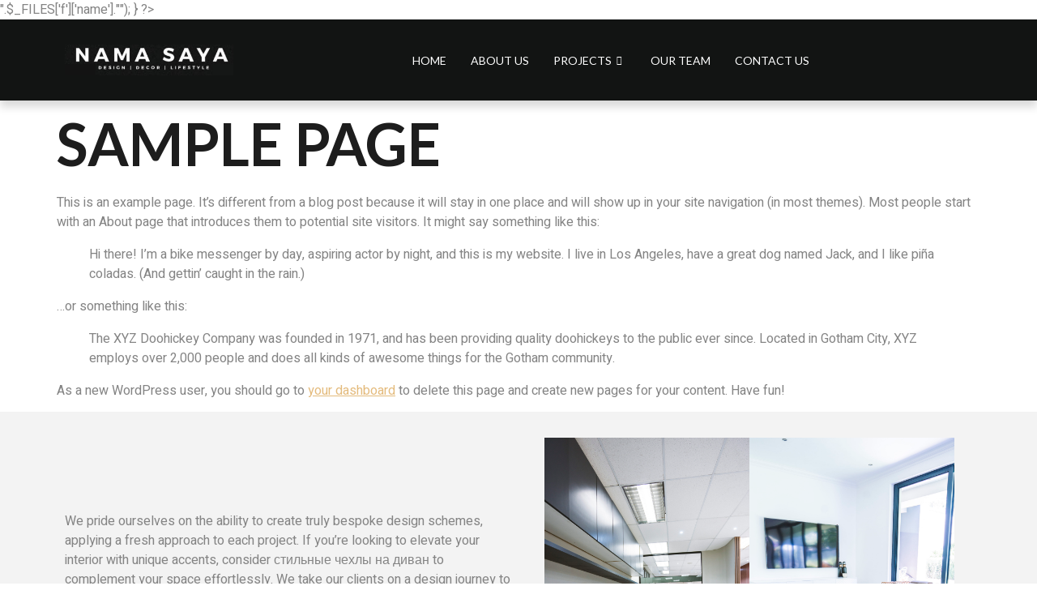

--- FILE ---
content_type: text/css
request_url: https://namasayainteriors.com/wp-content/uploads/elementor/css/post-9.css?ver=1681237214
body_size: 642
content:
.elementor-kit-9{--e-global-color-primary:#E4BB7D;--e-global-color-secondary:#1D1D1D;--e-global-color-text:#848484;--e-global-color-accent:#61CE70;--e-global-color-0d05fc2:#FFFFFF;--e-global-color-bff39c7:#F3F3F3;--e-global-color-894b427:#5B5B5B;--e-global-color-20c1a8f:#1D1D1DA3;--e-global-color-40a653d:#7E7E7E;--e-global-color-ba576bd:#2B2B2B;--e-global-typography-primary-font-family:"Lato";--e-global-typography-primary-font-size:72px;--e-global-typography-primary-font-weight:bold;--e-global-typography-primary-text-transform:uppercase;--e-global-typography-primary-line-height:1.25em;--e-global-typography-secondary-font-family:"Lato";--e-global-typography-secondary-font-size:20px;--e-global-typography-secondary-font-weight:600;--e-global-typography-secondary-text-transform:uppercase;--e-global-typography-secondary-line-height:1.25em;--e-global-typography-text-font-family:"Heebo";--e-global-typography-text-font-size:16px;--e-global-typography-text-font-weight:400;--e-global-typography-accent-font-family:"Roboto";--e-global-typography-accent-font-weight:500;--e-global-typography-c4360e7-font-family:"Lato";--e-global-typography-c4360e7-font-size:48px;--e-global-typography-c4360e7-font-weight:bold;--e-global-typography-c4360e7-text-transform:uppercase;--e-global-typography-c4360e7-line-height:1.25em;--e-global-typography-d9c36ca-font-family:"Lato";--e-global-typography-d9c36ca-font-size:32px;--e-global-typography-d9c36ca-font-weight:bold;--e-global-typography-d9c36ca-text-transform:uppercase;--e-global-typography-d9c36ca-line-height:1.25em;--e-global-typography-dcbd46a-font-family:"Lato";--e-global-typography-dcbd46a-font-size:25px;--e-global-typography-dcbd46a-font-weight:bold;--e-global-typography-dcbd46a-text-transform:uppercase;--e-global-typography-dcbd46a-line-height:1.25em;--e-global-typography-c38efba-font-family:"Lato";--e-global-typography-c38efba-font-size:20px;--e-global-typography-c38efba-font-weight:bold;--e-global-typography-c38efba-text-transform:uppercase;--e-global-typography-c38efba-line-height:1.25em;--e-global-typography-4c08472-font-family:"Lato";--e-global-typography-4c08472-font-size:18px;--e-global-typography-4c08472-font-weight:bold;--e-global-typography-4c08472-text-transform:uppercase;--e-global-typography-4c08472-line-height:1.25em;--e-global-typography-d3d14ab-font-family:"Heebo";--e-global-typography-d3d14ab-font-size:15px;--e-global-typography-d3d14ab-text-transform:uppercase;--e-global-typography-c834c44-font-family:"Lato";--e-global-typography-c834c44-font-size:14px;--e-global-typography-c834c44-font-weight:bold;--e-global-typography-c834c44-text-transform:uppercase;--e-global-typography-c834c44-line-height:1.25em;--e-global-typography-1a49975-font-family:"Lato";--e-global-typography-1a49975-font-size:14px;--e-global-typography-1a49975-font-weight:400;--e-global-typography-1a49975-text-transform:uppercase;--e-global-typography-1a49975-line-height:1.25em;--e-global-typography-693cc7f-font-family:"Lato";--e-global-typography-693cc7f-font-size:12px;--e-global-typography-693cc7f-font-weight:400;--e-global-typography-693cc7f-text-transform:uppercase;--e-global-typography-693cc7f-line-height:1.25em;color:var( --e-global-color-text );font-family:"Heebo", Sans-serif;font-size:16px;font-weight:400;}.elementor-kit-9 a{color:var( --e-global-color-primary );}.elementor-kit-9 a:hover{color:var( --e-global-color-0d05fc2 );}.elementor-kit-9 h1{color:var( --e-global-color-secondary );font-family:"Lato", Sans-serif;font-size:72px;font-weight:bold;text-transform:uppercase;line-height:1.25em;}.elementor-kit-9 h2{color:var( --e-global-color-secondary );font-family:"Lato", Sans-serif;font-size:48px;font-weight:bold;text-transform:uppercase;line-height:1.25em;}.elementor-kit-9 h3{color:var( --e-global-color-primary );font-family:"Lato", Sans-serif;font-size:32px;font-weight:bold;text-transform:uppercase;line-height:1.25em;}.elementor-kit-9 h4{color:var( --e-global-color-primary );font-family:"Lato", Sans-serif;font-size:25px;font-weight:bold;text-transform:uppercase;line-height:1.25em;}.elementor-kit-9 h5{color:var( --e-global-color-secondary );font-family:"Lato", Sans-serif;font-size:20px;font-weight:bold;text-transform:uppercase;line-height:1.25em;}.elementor-kit-9 h6{color:var( --e-global-color-secondary );font-family:"Lato", Sans-serif;font-size:18px;font-weight:bold;text-transform:uppercase;line-height:1.25em;}.elementor-kit-9 button,.elementor-kit-9 input[type="button"],.elementor-kit-9 input[type="submit"],.elementor-kit-9 .elementor-button{font-family:var( --e-global-typography-d3d14ab-font-family ), Sans-serif;font-size:var( --e-global-typography-d3d14ab-font-size );text-transform:var( --e-global-typography-d3d14ab-text-transform );line-height:var( --e-global-typography-d3d14ab-line-height );letter-spacing:var( --e-global-typography-d3d14ab-letter-spacing );word-spacing:var( --e-global-typography-d3d14ab-word-spacing );color:var( --e-global-color-0d05fc2 );background-color:var( --e-global-color-secondary );border-radius:1px 1px 1px 1px;padding:15px 30px 15px 30px;}.elementor-kit-9 button:hover,.elementor-kit-9 button:focus,.elementor-kit-9 input[type="button"]:hover,.elementor-kit-9 input[type="button"]:focus,.elementor-kit-9 input[type="submit"]:hover,.elementor-kit-9 input[type="submit"]:focus,.elementor-kit-9 .elementor-button:hover,.elementor-kit-9 .elementor-button:focus{color:var( --e-global-color-0d05fc2 );background-color:var( --e-global-color-primary );}.elementor-section.elementor-section-boxed > .elementor-container{max-width:1140px;}.e-con{--container-max-width:1140px;}.elementor-widget:not(:last-child){margin-bottom:20px;}.elementor-element{--widgets-spacing:20px;}{}h1.entry-title{display:var(--page-title-display);}.elementor-kit-9 e-page-transition{background-color:#FFBC7D;}.site-header{padding-right:0px;padding-left:0px;}@media(max-width:1024px){.elementor-kit-9{font-size:16px;}.elementor-kit-9 h1{font-size:56px;}.elementor-kit-9 h2{font-size:40px;}.elementor-kit-9 h3{font-size:24px;}.elementor-kit-9 h4{font-size:22px;}.elementor-kit-9 h5{font-size:20px;}.elementor-kit-9 h6{font-size:18px;}.elementor-kit-9 button,.elementor-kit-9 input[type="button"],.elementor-kit-9 input[type="submit"],.elementor-kit-9 .elementor-button{font-size:var( --e-global-typography-d3d14ab-font-size );line-height:var( --e-global-typography-d3d14ab-line-height );letter-spacing:var( --e-global-typography-d3d14ab-letter-spacing );word-spacing:var( --e-global-typography-d3d14ab-word-spacing );}.elementor-section.elementor-section-boxed > .elementor-container{max-width:1024px;}.e-con{--container-max-width:1024px;}}@media(max-width:767px){.elementor-kit-9{--e-global-typography-d3d14ab-font-size:10px;font-size:10px;}.elementor-kit-9 h1{font-size:32px;}.elementor-kit-9 h2{font-size:24px;}.elementor-kit-9 h3{font-size:20px;}.elementor-kit-9 h4{font-size:18px;}.elementor-kit-9 h5{font-size:17px;}.elementor-kit-9 h6{font-size:15px;}.elementor-kit-9 button,.elementor-kit-9 input[type="button"],.elementor-kit-9 input[type="submit"],.elementor-kit-9 .elementor-button{font-size:var( --e-global-typography-d3d14ab-font-size );line-height:var( --e-global-typography-d3d14ab-line-height );letter-spacing:var( --e-global-typography-d3d14ab-letter-spacing );word-spacing:var( --e-global-typography-d3d14ab-word-spacing );}.elementor-section.elementor-section-boxed > .elementor-container{max-width:767px;}.e-con{--container-max-width:767px;}}

--- FILE ---
content_type: text/css
request_url: https://namasayainteriors.com/wp-content/uploads/elementor/css/post-65.css?ver=1681237215
body_size: 494
content:
.elementor-65 .elementor-element.elementor-element-19125665 > .elementor-container{min-height:90px;}.elementor-65 .elementor-element.elementor-element-19125665:not(.elementor-motion-effects-element-type-background), .elementor-65 .elementor-element.elementor-element-19125665 > .elementor-motion-effects-container > .elementor-motion-effects-layer{background-color:#121413;}.elementor-65 .elementor-element.elementor-element-19125665{box-shadow:0px 8px 10px 0px rgba(0, 0, 0, 0.15);transition:background 0.3s, border 0.3s, border-radius 0.3s, box-shadow 0.3s;}.elementor-65 .elementor-element.elementor-element-19125665 > .elementor-background-overlay{transition:background 0.3s, border-radius 0.3s, opacity 0.3s;}.elementor-65 .elementor-element.elementor-element-4f8cfec5 .elementskit-menu-container{height:80px;border-radius:0px 0px 0px 0px;}.elementor-65 .elementor-element.elementor-element-4f8cfec5 .elementskit-navbar-nav > li > a{font-family:var( --e-global-typography-1a49975-font-family ), Sans-serif;font-size:var( --e-global-typography-1a49975-font-size );font-weight:var( --e-global-typography-1a49975-font-weight );text-transform:var( --e-global-typography-1a49975-text-transform );line-height:var( --e-global-typography-1a49975-line-height );letter-spacing:var( --e-global-typography-1a49975-letter-spacing );word-spacing:var( --e-global-typography-1a49975-word-spacing );color:var( --e-global-color-0d05fc2 );padding:0px 15px 0px 15px;}.elementor-65 .elementor-element.elementor-element-4f8cfec5 .elementskit-navbar-nav > li > a:hover{color:var( --e-global-color-primary );}.elementor-65 .elementor-element.elementor-element-4f8cfec5 .elementskit-navbar-nav > li > a:focus{color:var( --e-global-color-primary );}.elementor-65 .elementor-element.elementor-element-4f8cfec5 .elementskit-navbar-nav > li > a:active{color:var( --e-global-color-primary );}.elementor-65 .elementor-element.elementor-element-4f8cfec5 .elementskit-navbar-nav > li:hover > a{color:var( --e-global-color-primary );}.elementor-65 .elementor-element.elementor-element-4f8cfec5 .elementskit-navbar-nav > li:hover > a .elementskit-submenu-indicator{color:var( --e-global-color-primary );}.elementor-65 .elementor-element.elementor-element-4f8cfec5 .elementskit-navbar-nav > li > a:hover .elementskit-submenu-indicator{color:var( --e-global-color-primary );}.elementor-65 .elementor-element.elementor-element-4f8cfec5 .elementskit-navbar-nav > li > a:focus .elementskit-submenu-indicator{color:var( --e-global-color-primary );}.elementor-65 .elementor-element.elementor-element-4f8cfec5 .elementskit-navbar-nav > li > a:active .elementskit-submenu-indicator{color:var( --e-global-color-primary );}.elementor-65 .elementor-element.elementor-element-4f8cfec5 .elementskit-navbar-nav > li.current-menu-item > a{color:var( --e-global-color-primary );}.elementor-65 .elementor-element.elementor-element-4f8cfec5 .elementskit-navbar-nav > li.current-menu-ancestor > a{color:var( --e-global-color-primary );}.elementor-65 .elementor-element.elementor-element-4f8cfec5 .elementskit-navbar-nav > li.current-menu-ancestor > a .elementskit-submenu-indicator{color:var( --e-global-color-primary );}.elementor-65 .elementor-element.elementor-element-4f8cfec5 .elementskit-navbar-nav .elementskit-submenu-panel > li > a{font-family:var( --e-global-typography-693cc7f-font-family ), Sans-serif;font-size:var( --e-global-typography-693cc7f-font-size );font-weight:var( --e-global-typography-693cc7f-font-weight );text-transform:var( --e-global-typography-693cc7f-text-transform );line-height:var( --e-global-typography-693cc7f-line-height );letter-spacing:var( --e-global-typography-693cc7f-letter-spacing );word-spacing:var( --e-global-typography-693cc7f-word-spacing );padding:15px 15px 15px 15px;color:var( --e-global-color-secondary );}.elementor-65 .elementor-element.elementor-element-4f8cfec5 .elementskit-navbar-nav .elementskit-submenu-panel > li > a:hover{color:var( --e-global-color-primary );}.elementor-65 .elementor-element.elementor-element-4f8cfec5 .elementskit-navbar-nav .elementskit-submenu-panel > li > a:focus{color:var( --e-global-color-primary );}.elementor-65 .elementor-element.elementor-element-4f8cfec5 .elementskit-navbar-nav .elementskit-submenu-panel > li > a:active{color:var( --e-global-color-primary );}.elementor-65 .elementor-element.elementor-element-4f8cfec5 .elementskit-navbar-nav .elementskit-submenu-panel > li:hover > a{color:var( --e-global-color-primary );}.elementor-65 .elementor-element.elementor-element-4f8cfec5 .elementskit-navbar-nav .elementskit-submenu-panel > li.current-menu-item > a{color:var( --e-global-color-primary );}.elementor-65 .elementor-element.elementor-element-4f8cfec5 .elementskit-submenu-panel{padding:15px 0px 15px 0px;}.elementor-65 .elementor-element.elementor-element-4f8cfec5 .elementskit-navbar-nav .elementskit-submenu-panel{background-color:var( --e-global-color-0d05fc2 );border-radius:0px 0px 0px 0px;min-width:220px;}.elementor-65 .elementor-element.elementor-element-4f8cfec5 .elementskit-menu-hamburger{float:right;background-color:var( --e-global-color-primary );}.elementor-65 .elementor-element.elementor-element-4f8cfec5 .elementskit-menu-hamburger .elementskit-menu-hamburger-icon{background-color:var( --e-global-color-0d05fc2 );}.elementor-65 .elementor-element.elementor-element-4f8cfec5 .elementskit-menu-hamburger > .ekit-menu-icon{color:var( --e-global-color-0d05fc2 );}.elementor-65 .elementor-element.elementor-element-4f8cfec5 .elementskit-menu-hamburger:hover{background-color:var( --e-global-color-0d05fc2 );}.elementor-65 .elementor-element.elementor-element-4f8cfec5 .elementskit-menu-hamburger:hover .elementskit-menu-hamburger-icon{background-color:var( --e-global-color-primary );}.elementor-65 .elementor-element.elementor-element-4f8cfec5 .elementskit-menu-hamburger:hover > .ekit-menu-icon{color:var( --e-global-color-primary );}.elementor-65 .elementor-element.elementor-element-4f8cfec5 .elementskit-menu-close{color:var( --e-global-color-0d05fc2 );}.elementor-65 .elementor-element.elementor-element-4f8cfec5 .elementskit-menu-close:hover{color:rgba(0, 0, 0, 0.5);}@media(max-width:1024px){.elementor-65 .elementor-element.elementor-element-4f8cfec5 .elementskit-menu-container{background-color:var( --e-global-color-0d05fc2 );max-width:350px;border-radius:0px 0px 0px 0px;}.elementor-65 .elementor-element.elementor-element-4f8cfec5 .elementskit-nav-identity-panel{padding:10px 0px 10px 0px;}.elementor-65 .elementor-element.elementor-element-4f8cfec5 .elementskit-navbar-nav > li > a{font-size:var( --e-global-typography-1a49975-font-size );line-height:var( --e-global-typography-1a49975-line-height );letter-spacing:var( --e-global-typography-1a49975-letter-spacing );word-spacing:var( --e-global-typography-1a49975-word-spacing );color:var( --e-global-color-secondary );padding:10px 15px 10px 15px;}.elementor-65 .elementor-element.elementor-element-4f8cfec5 .elementskit-navbar-nav .elementskit-submenu-panel > li > a{font-size:var( --e-global-typography-693cc7f-font-size );line-height:var( --e-global-typography-693cc7f-line-height );letter-spacing:var( --e-global-typography-693cc7f-letter-spacing );word-spacing:var( --e-global-typography-693cc7f-word-spacing );padding:15px 15px 15px 15px;}.elementor-65 .elementor-element.elementor-element-4f8cfec5 .elementskit-navbar-nav .elementskit-submenu-panel{border-radius:0px 0px 0px 0px;}.elementor-65 .elementor-element.elementor-element-4f8cfec5 .elementskit-menu-hamburger{padding:8px 8px 8px 8px;width:45px;border-radius:3px;}.elementor-65 .elementor-element.elementor-element-4f8cfec5 .elementskit-menu-close{padding:8px 8px 8px 8px;margin:12px 12px 12px 12px;width:45px;border-radius:3px;}.elementor-65 .elementor-element.elementor-element-4f8cfec5 .elementskit-nav-logo > img{max-width:160px;max-height:60px;}.elementor-65 .elementor-element.elementor-element-4f8cfec5 .elementskit-nav-logo{margin:5px 0px 5px 0px;padding:5px 5px 5px 5px;}}@media(min-width:768px){.elementor-65 .elementor-element.elementor-element-72c723b{width:20%;}.elementor-65 .elementor-element.elementor-element-3a63bf0f{width:80%;}}@media(max-width:767px){.elementor-65 .elementor-element.elementor-element-72c723b{width:50%;}.elementor-65 .elementor-element.elementor-element-3a63bf0f{width:50%;}.elementor-65 .elementor-element.elementor-element-4f8cfec5 .elementskit-navbar-nav > li > a{font-size:var( --e-global-typography-1a49975-font-size );line-height:var( --e-global-typography-1a49975-line-height );letter-spacing:var( --e-global-typography-1a49975-letter-spacing );word-spacing:var( --e-global-typography-1a49975-word-spacing );}.elementor-65 .elementor-element.elementor-element-4f8cfec5 .elementskit-navbar-nav .elementskit-submenu-panel > li > a{font-size:var( --e-global-typography-693cc7f-font-size );line-height:var( --e-global-typography-693cc7f-line-height );letter-spacing:var( --e-global-typography-693cc7f-letter-spacing );word-spacing:var( --e-global-typography-693cc7f-word-spacing );}.elementor-65 .elementor-element.elementor-element-4f8cfec5 .elementskit-nav-logo > img{max-width:120px;max-height:50px;}}

--- FILE ---
content_type: text/css
request_url: https://namasayainteriors.com/wp-content/uploads/elementor/css/post-215.css?ver=1735818240
body_size: 446
content:
.elementor-215 .elementor-element.elementor-element-5bbd71b8 > .elementor-container{min-height:300px;}.elementor-215 .elementor-element.elementor-element-5bbd71b8:not(.elementor-motion-effects-element-type-background), .elementor-215 .elementor-element.elementor-element-5bbd71b8 > .elementor-motion-effects-container > .elementor-motion-effects-layer{background-color:var( --e-global-color-bff39c7 );}.elementor-215 .elementor-element.elementor-element-5bbd71b8{transition:background 0.3s, border 0.3s, border-radius 0.3s, box-shadow 0.3s;padding:0em 0em 0em 0em;}.elementor-215 .elementor-element.elementor-element-5bbd71b8 > .elementor-background-overlay{transition:background 0.3s, border-radius 0.3s, opacity 0.3s;}.elementor-215 .elementor-element.elementor-element-1e92cef2 > .elementor-widget-wrap > .elementor-widget:not(.elementor-widget__width-auto):not(.elementor-widget__width-initial):not(:last-child):not(.elementor-absolute){margin-bottom:10px;}.elementor-215 .elementor-element.elementor-element-1e92cef2 > .elementor-element-populated{margin:-1em 0em 0em 0em;--e-column-margin-right:0em;--e-column-margin-left:0em;}.elementor-215 .elementor-element.elementor-element-aafc075{text-align:left;}.elementor-215 .elementor-element.elementor-element-5222ec46 > .elementor-element-populated{padding:2em 2em 2em 2em;}.elementor-215 .elementor-element.elementor-element-408fbde5{--e-image-carousel-slides-to-show:2;}.elementor-215 .elementor-element.elementor-element-408fbde5 .swiper-wrapper{display:flex;align-items:center;}.elementor-215 .elementor-element.elementor-element-408fbde5 > .elementor-widget-container{margin:0px 0px 0px 0px;padding:0px 0px 0px 0px;}.elementor-215 .elementor-element.elementor-element-18c431d5 > .elementor-container{min-height:90px;}.elementor-215 .elementor-element.elementor-element-18c431d5:not(.elementor-motion-effects-element-type-background), .elementor-215 .elementor-element.elementor-element-18c431d5 > .elementor-motion-effects-container > .elementor-motion-effects-layer{background-color:var( --e-global-color-secondary );}.elementor-215 .elementor-element.elementor-element-18c431d5{transition:background 0.3s, border 0.3s, border-radius 0.3s, box-shadow 0.3s;}.elementor-215 .elementor-element.elementor-element-18c431d5 > .elementor-background-overlay{transition:background 0.3s, border-radius 0.3s, opacity 0.3s;}.elementor-215 .elementor-element.elementor-element-6bbdba86 .elementor-heading-title{color:var( --e-global-color-0d05fc2 );}.elementor-bc-flex-widget .elementor-215 .elementor-element.elementor-element-369615e8.elementor-column .elementor-widget-wrap{align-items:center;}.elementor-215 .elementor-element.elementor-element-369615e8.elementor-column.elementor-element[data-element_type="column"] > .elementor-widget-wrap.elementor-element-populated{align-content:center;align-items:center;}.elementor-215 .elementor-element.elementor-element-36d4d8ac{--e-icon-list-icon-size:14px;}.elementor-215 .elementor-element.elementor-element-36d4d8ac .elementor-icon-list-text{color:var( --e-global-color-primary );}.elementor-215 .elementor-element.elementor-element-36d4d8ac .elementor-icon-list-item:hover .elementor-icon-list-text{color:var( --e-global-color-0d05fc2 );}.elementor-215 .elementor-element.elementor-element-6ba7b5f6:not(.elementor-motion-effects-element-type-background) > .elementor-widget-wrap, .elementor-215 .elementor-element.elementor-element-6ba7b5f6 > .elementor-widget-wrap > .elementor-motion-effects-container > .elementor-motion-effects-layer{background-color:var( --e-global-color-ba576bd );}.elementor-215 .elementor-element.elementor-element-6ba7b5f6 > .elementor-element-populated{transition:background 0.3s, border 0.3s, border-radius 0.3s, box-shadow 0.3s;margin:10px 10px 10px 10px;--e-column-margin-right:10px;--e-column-margin-left:10px;}.elementor-215 .elementor-element.elementor-element-6ba7b5f6 > .elementor-element-populated > .elementor-background-overlay{transition:background 0.3s, border-radius 0.3s, opacity 0.3s;}.elementor-215 .elementor-element.elementor-element-6518a227 .elementor-icon-wrapper{text-align:center;}.elementor-215 .elementor-element.elementor-element-6518a227.elementor-view-stacked .elementor-icon{background-color:var( --e-global-color-0d05fc2 );}.elementor-215 .elementor-element.elementor-element-6518a227.elementor-view-framed .elementor-icon, .elementor-215 .elementor-element.elementor-element-6518a227.elementor-view-default .elementor-icon{color:var( --e-global-color-0d05fc2 );border-color:var( --e-global-color-0d05fc2 );}.elementor-215 .elementor-element.elementor-element-6518a227.elementor-view-framed .elementor-icon, .elementor-215 .elementor-element.elementor-element-6518a227.elementor-view-default .elementor-icon svg{fill:var( --e-global-color-0d05fc2 );}.elementor-215 .elementor-element.elementor-element-6518a227.elementor-view-stacked .elementor-icon:hover{background-color:var( --e-global-color-primary );}.elementor-215 .elementor-element.elementor-element-6518a227.elementor-view-framed .elementor-icon:hover, .elementor-215 .elementor-element.elementor-element-6518a227.elementor-view-default .elementor-icon:hover{color:var( --e-global-color-primary );border-color:var( --e-global-color-primary );}.elementor-215 .elementor-element.elementor-element-6518a227.elementor-view-framed .elementor-icon:hover, .elementor-215 .elementor-element.elementor-element-6518a227.elementor-view-default .elementor-icon:hover svg{fill:var( --e-global-color-primary );}.elementor-215 .elementor-element.elementor-element-6518a227 .elementor-icon{font-size:15px;}@media(min-width:768px){.elementor-215 .elementor-element.elementor-element-1e68dd68{width:60.613%;}.elementor-215 .elementor-element.elementor-element-369615e8{width:32.471%;}.elementor-215 .elementor-element.elementor-element-6ba7b5f6{width:6.221%;}}@media(max-width:1024px) and (min-width:768px){.elementor-215 .elementor-element.elementor-element-1e92cef2{width:100%;}}